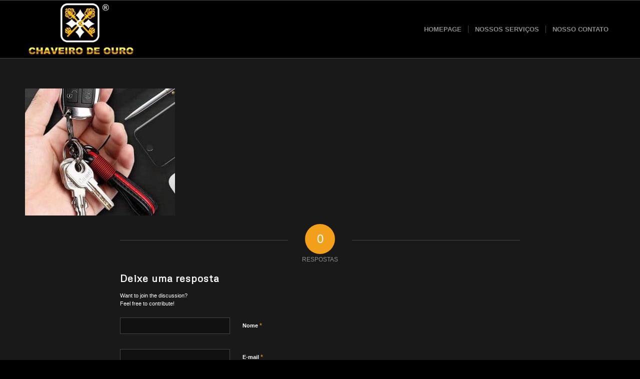

--- FILE ---
content_type: text/html; charset=UTF-8
request_url: https://www.chaveirosorocaba.com.br/chaveiro-sorocaba/img-chaveiro-sorocaba-home/
body_size: 11160
content:
<!DOCTYPE html>
<html lang="pt-BR" prefix="og: http://ogp.me/ns#" class="html_stretched responsive av-preloader-disabled  html_header_top html_logo_left html_main_nav_header html_menu_right html_custom html_header_sticky html_header_shrinking html_mobile_menu_phone html_header_searchicon_disabled html_content_align_center html_header_unstick_top_disabled html_header_stretch_disabled html_av-overlay-full html_av-submenu-noclone html_entry_id_1150 av-cookies-no-cookie-consent av-no-preview av-default-lightbox html_text_menu_active av-mobile-menu-switch-default">
<head>
<meta charset="UTF-8" />


<!-- mobile setting -->
<meta name="viewport" content="width=device-width, initial-scale=1">

<!-- Scripts/CSS and wp_head hook -->
<title>img-chaveiro-sorocaba-home |</title>
<meta name='robots' content='max-image-preview:large' />
	<style>img:is([sizes="auto" i], [sizes^="auto," i]) { contain-intrinsic-size: 3000px 1500px }</style>
	
<!-- This site is optimized with the Yoast SEO Premium plugin v9.5 - https://yoast.com/wordpress/plugins/seo/ -->
<link rel="canonical" href="https://www.chaveirosorocaba.com.br/chaveiro-sorocaba/img-chaveiro-sorocaba-home/" />
<meta property="og:locale" content="pt_BR" />
<meta property="og:type" content="article" />
<meta property="og:title" content="img-chaveiro-sorocaba-home |" />
<meta property="og:url" content="https://www.chaveirosorocaba.com.br/chaveiro-sorocaba/img-chaveiro-sorocaba-home/" />
<meta property="og:image" content="https://www.chaveirosorocaba.com.br/wp-content/uploads/2019/03/img-chaveiro-sorocaba-home.jpg" />
<meta property="og:image:secure_url" content="https://www.chaveirosorocaba.com.br/wp-content/uploads/2019/03/img-chaveiro-sorocaba-home.jpg" />
<meta property="og:image:width" content="710" />
<meta property="og:image:height" content="600" />
<meta property="og:image:alt" content="Chaveiro Rapido Aqui" />
<meta name="twitter:card" content="summary_large_image" />
<meta name="twitter:title" content="img-chaveiro-sorocaba-home |" />
<meta name="twitter:image" content="https://www.chaveirosorocaba.com.br/wp-content/uploads/2019/03/img-chaveiro-sorocaba-home.jpg" />
<script type='application/ld+json'>{"@context":"https://schema.org","@type":"Organization","url":"https://www.chaveirosorocaba.com.br/","sameAs":[],"@id":"https://www.chaveirosorocaba.com.br/#organization","name":"Chaveiro Sorocaba","logo":"https://chaveirosorocaba.com.br/wp-content/uploads/2019/03/logo-chaveiro-sorocaba.png"}</script>
<!-- / Yoast SEO Premium plugin. -->

<link rel="alternate" type="application/rss+xml" title="Feed para  &raquo;" href="https://www.chaveirosorocaba.com.br/feed/" />
<link rel="alternate" type="application/rss+xml" title="Feed de comentários para  &raquo;" href="https://www.chaveirosorocaba.com.br/comments/feed/" />
<link rel="alternate" type="application/rss+xml" title="Feed de comentários para  &raquo; img-chaveiro-sorocaba-home" href="https://www.chaveirosorocaba.com.br/chaveiro-sorocaba/img-chaveiro-sorocaba-home/feed/" />

<!-- google webfont font replacement -->

			<script type='text/javascript'>

				(function() {

					/*	check if webfonts are disabled by user setting via cookie - or user must opt in.	*/
					var html = document.getElementsByTagName('html')[0];
					var cookie_check = html.className.indexOf('av-cookies-needs-opt-in') >= 0 || html.className.indexOf('av-cookies-can-opt-out') >= 0;
					var allow_continue = true;
					var silent_accept_cookie = html.className.indexOf('av-cookies-user-silent-accept') >= 0;

					if( cookie_check && ! silent_accept_cookie )
					{
						if( ! document.cookie.match(/aviaCookieConsent/) || html.className.indexOf('av-cookies-session-refused') >= 0 )
						{
							allow_continue = false;
						}
						else
						{
							if( ! document.cookie.match(/aviaPrivacyRefuseCookiesHideBar/) )
							{
								allow_continue = false;
							}
							else if( ! document.cookie.match(/aviaPrivacyEssentialCookiesEnabled/) )
							{
								allow_continue = false;
							}
							else if( document.cookie.match(/aviaPrivacyGoogleWebfontsDisabled/) )
							{
								allow_continue = false;
							}
						}
					}

					if( allow_continue )
					{
						var f = document.createElement('link');

						f.type 	= 'text/css';
						f.rel 	= 'stylesheet';
						f.href 	= 'https://fonts.googleapis.com/css?family=Metrophobic&display=auto';
						f.id 	= 'avia-google-webfont';

						document.getElementsByTagName('head')[0].appendChild(f);
					}
				})();

			</script>
			<script type="text/javascript">
/* <![CDATA[ */
window._wpemojiSettings = {"baseUrl":"https:\/\/s.w.org\/images\/core\/emoji\/15.0.3\/72x72\/","ext":".png","svgUrl":"https:\/\/s.w.org\/images\/core\/emoji\/15.0.3\/svg\/","svgExt":".svg","source":{"concatemoji":"https:\/\/www.chaveirosorocaba.com.br\/wp-includes\/js\/wp-emoji-release.min.js?ver=6.7.4"}};
/*! This file is auto-generated */
!function(i,n){var o,s,e;function c(e){try{var t={supportTests:e,timestamp:(new Date).valueOf()};sessionStorage.setItem(o,JSON.stringify(t))}catch(e){}}function p(e,t,n){e.clearRect(0,0,e.canvas.width,e.canvas.height),e.fillText(t,0,0);var t=new Uint32Array(e.getImageData(0,0,e.canvas.width,e.canvas.height).data),r=(e.clearRect(0,0,e.canvas.width,e.canvas.height),e.fillText(n,0,0),new Uint32Array(e.getImageData(0,0,e.canvas.width,e.canvas.height).data));return t.every(function(e,t){return e===r[t]})}function u(e,t,n){switch(t){case"flag":return n(e,"\ud83c\udff3\ufe0f\u200d\u26a7\ufe0f","\ud83c\udff3\ufe0f\u200b\u26a7\ufe0f")?!1:!n(e,"\ud83c\uddfa\ud83c\uddf3","\ud83c\uddfa\u200b\ud83c\uddf3")&&!n(e,"\ud83c\udff4\udb40\udc67\udb40\udc62\udb40\udc65\udb40\udc6e\udb40\udc67\udb40\udc7f","\ud83c\udff4\u200b\udb40\udc67\u200b\udb40\udc62\u200b\udb40\udc65\u200b\udb40\udc6e\u200b\udb40\udc67\u200b\udb40\udc7f");case"emoji":return!n(e,"\ud83d\udc26\u200d\u2b1b","\ud83d\udc26\u200b\u2b1b")}return!1}function f(e,t,n){var r="undefined"!=typeof WorkerGlobalScope&&self instanceof WorkerGlobalScope?new OffscreenCanvas(300,150):i.createElement("canvas"),a=r.getContext("2d",{willReadFrequently:!0}),o=(a.textBaseline="top",a.font="600 32px Arial",{});return e.forEach(function(e){o[e]=t(a,e,n)}),o}function t(e){var t=i.createElement("script");t.src=e,t.defer=!0,i.head.appendChild(t)}"undefined"!=typeof Promise&&(o="wpEmojiSettingsSupports",s=["flag","emoji"],n.supports={everything:!0,everythingExceptFlag:!0},e=new Promise(function(e){i.addEventListener("DOMContentLoaded",e,{once:!0})}),new Promise(function(t){var n=function(){try{var e=JSON.parse(sessionStorage.getItem(o));if("object"==typeof e&&"number"==typeof e.timestamp&&(new Date).valueOf()<e.timestamp+604800&&"object"==typeof e.supportTests)return e.supportTests}catch(e){}return null}();if(!n){if("undefined"!=typeof Worker&&"undefined"!=typeof OffscreenCanvas&&"undefined"!=typeof URL&&URL.createObjectURL&&"undefined"!=typeof Blob)try{var e="postMessage("+f.toString()+"("+[JSON.stringify(s),u.toString(),p.toString()].join(",")+"));",r=new Blob([e],{type:"text/javascript"}),a=new Worker(URL.createObjectURL(r),{name:"wpTestEmojiSupports"});return void(a.onmessage=function(e){c(n=e.data),a.terminate(),t(n)})}catch(e){}c(n=f(s,u,p))}t(n)}).then(function(e){for(var t in e)n.supports[t]=e[t],n.supports.everything=n.supports.everything&&n.supports[t],"flag"!==t&&(n.supports.everythingExceptFlag=n.supports.everythingExceptFlag&&n.supports[t]);n.supports.everythingExceptFlag=n.supports.everythingExceptFlag&&!n.supports.flag,n.DOMReady=!1,n.readyCallback=function(){n.DOMReady=!0}}).then(function(){return e}).then(function(){var e;n.supports.everything||(n.readyCallback(),(e=n.source||{}).concatemoji?t(e.concatemoji):e.wpemoji&&e.twemoji&&(t(e.twemoji),t(e.wpemoji)))}))}((window,document),window._wpemojiSettings);
/* ]]> */
</script>
<link rel='stylesheet' id='avia-grid-css' href='https://www.chaveirosorocaba.com.br/wp-content/themes/oxmedia/css/grid.min.css?ver=5.7.1' type='text/css' media='all' />
<link rel='stylesheet' id='avia-base-css' href='https://www.chaveirosorocaba.com.br/wp-content/themes/oxmedia/css/base.min.css?ver=5.7.1' type='text/css' media='all' />
<link rel='stylesheet' id='avia-layout-css' href='https://www.chaveirosorocaba.com.br/wp-content/themes/oxmedia/css/layout.min.css?ver=5.7.1' type='text/css' media='all' />
<link rel='stylesheet' id='avia-module-blog-css' href='https://www.chaveirosorocaba.com.br/wp-content/themes/oxmedia/config-templatebuilder/avia-shortcodes/blog/blog.min.css?ver=5.7.1' type='text/css' media='all' />
<link rel='stylesheet' id='avia-module-postslider-css' href='https://www.chaveirosorocaba.com.br/wp-content/themes/oxmedia/config-templatebuilder/avia-shortcodes/postslider/postslider.min.css?ver=5.7.1' type='text/css' media='all' />
<link rel='stylesheet' id='avia-module-button-css' href='https://www.chaveirosorocaba.com.br/wp-content/themes/oxmedia/config-templatebuilder/avia-shortcodes/buttons/buttons.min.css?ver=5.7.1' type='text/css' media='all' />
<link rel='stylesheet' id='avia-module-buttonrow-css' href='https://www.chaveirosorocaba.com.br/wp-content/themes/oxmedia/config-templatebuilder/avia-shortcodes/buttonrow/buttonrow.min.css?ver=5.7.1' type='text/css' media='all' />
<link rel='stylesheet' id='avia-module-button-fullwidth-css' href='https://www.chaveirosorocaba.com.br/wp-content/themes/oxmedia/config-templatebuilder/avia-shortcodes/buttons_fullwidth/buttons_fullwidth.min.css?ver=5.7.1' type='text/css' media='all' />
<link rel='stylesheet' id='avia-module-comments-css' href='https://www.chaveirosorocaba.com.br/wp-content/themes/oxmedia/config-templatebuilder/avia-shortcodes/comments/comments.min.css?ver=5.7.1' type='text/css' media='all' />
<link rel='stylesheet' id='avia-module-contact-css' href='https://www.chaveirosorocaba.com.br/wp-content/themes/oxmedia/config-templatebuilder/avia-shortcodes/contact/contact.min.css?ver=5.7.1' type='text/css' media='all' />
<link rel='stylesheet' id='avia-module-slideshow-css' href='https://www.chaveirosorocaba.com.br/wp-content/themes/oxmedia/config-templatebuilder/avia-shortcodes/slideshow/slideshow.min.css?ver=5.7.1' type='text/css' media='all' />
<link rel='stylesheet' id='avia-module-gallery-css' href='https://www.chaveirosorocaba.com.br/wp-content/themes/oxmedia/config-templatebuilder/avia-shortcodes/gallery/gallery.min.css?ver=5.7.1' type='text/css' media='all' />
<link rel='stylesheet' id='avia-module-gridrow-css' href='https://www.chaveirosorocaba.com.br/wp-content/themes/oxmedia/config-templatebuilder/avia-shortcodes/grid_row/grid_row.min.css?ver=5.7.1' type='text/css' media='all' />
<link rel='stylesheet' id='avia-module-heading-css' href='https://www.chaveirosorocaba.com.br/wp-content/themes/oxmedia/config-templatebuilder/avia-shortcodes/heading/heading.min.css?ver=5.7.1' type='text/css' media='all' />
<link rel='stylesheet' id='avia-module-hr-css' href='https://www.chaveirosorocaba.com.br/wp-content/themes/oxmedia/config-templatebuilder/avia-shortcodes/hr/hr.min.css?ver=5.7.1' type='text/css' media='all' />
<link rel='stylesheet' id='avia-module-icon-css' href='https://www.chaveirosorocaba.com.br/wp-content/themes/oxmedia/config-templatebuilder/avia-shortcodes/icon/icon.min.css?ver=5.7.1' type='text/css' media='all' />
<link rel='stylesheet' id='avia-module-iconbox-css' href='https://www.chaveirosorocaba.com.br/wp-content/themes/oxmedia/config-templatebuilder/avia-shortcodes/iconbox/iconbox.min.css?ver=5.7.1' type='text/css' media='all' />
<link rel='stylesheet' id='avia-module-image-css' href='https://www.chaveirosorocaba.com.br/wp-content/themes/oxmedia/config-templatebuilder/avia-shortcodes/image/image.min.css?ver=5.7.1' type='text/css' media='all' />
<link rel='stylesheet' id='avia-module-masonry-css' href='https://www.chaveirosorocaba.com.br/wp-content/themes/oxmedia/config-templatebuilder/avia-shortcodes/masonry_entries/masonry_entries.min.css?ver=5.7.1' type='text/css' media='all' />
<link rel='stylesheet' id='avia-siteloader-css' href='https://www.chaveirosorocaba.com.br/wp-content/themes/oxmedia/css/avia-snippet-site-preloader.min.css?ver=5.7.1' type='text/css' media='all' />
<link rel='stylesheet' id='avia-module-menu-css' href='https://www.chaveirosorocaba.com.br/wp-content/themes/oxmedia/config-templatebuilder/avia-shortcodes/menu/menu.min.css?ver=5.7.1' type='text/css' media='all' />
<link rel='stylesheet' id='avia-module-numbers-css' href='https://www.chaveirosorocaba.com.br/wp-content/themes/oxmedia/config-templatebuilder/avia-shortcodes/numbers/numbers.min.css?ver=5.7.1' type='text/css' media='all' />
<link rel='stylesheet' id='avia-module-slideshow-fullsize-css' href='https://www.chaveirosorocaba.com.br/wp-content/themes/oxmedia/config-templatebuilder/avia-shortcodes/slideshow_fullsize/slideshow_fullsize.min.css?ver=5.7.1' type='text/css' media='all' />
<link rel='stylesheet' id='avia-module-social-css' href='https://www.chaveirosorocaba.com.br/wp-content/themes/oxmedia/config-templatebuilder/avia-shortcodes/social_share/social_share.min.css?ver=5.7.1' type='text/css' media='all' />
<link rel='stylesheet' id='avia-module-tabs-css' href='https://www.chaveirosorocaba.com.br/wp-content/themes/oxmedia/config-templatebuilder/avia-shortcodes/tabs/tabs.min.css?ver=5.7.1' type='text/css' media='all' />
<link rel='stylesheet' id='avia-module-testimonials-css' href='https://www.chaveirosorocaba.com.br/wp-content/themes/oxmedia/config-templatebuilder/avia-shortcodes/testimonials/testimonials.min.css?ver=5.7.1' type='text/css' media='all' />
<link rel='stylesheet' id='avia-module-timeline-css' href='https://www.chaveirosorocaba.com.br/wp-content/themes/oxmedia/config-templatebuilder/avia-shortcodes/timeline/timeline.min.css?ver=5.7.1' type='text/css' media='all' />
<link rel='stylesheet' id='avia-module-video-css' href='https://www.chaveirosorocaba.com.br/wp-content/themes/oxmedia/config-templatebuilder/avia-shortcodes/video/video.min.css?ver=5.7.1' type='text/css' media='all' />
<style id='wp-emoji-styles-inline-css' type='text/css'>

	img.wp-smiley, img.emoji {
		display: inline !important;
		border: none !important;
		box-shadow: none !important;
		height: 1em !important;
		width: 1em !important;
		margin: 0 0.07em !important;
		vertical-align: -0.1em !important;
		background: none !important;
		padding: 0 !important;
	}
</style>
<link rel='stylesheet' id='wp-block-library-css' href='https://www.chaveirosorocaba.com.br/wp-includes/css/dist/block-library/style.min.css?ver=6.7.4' type='text/css' media='all' />
<style id='global-styles-inline-css' type='text/css'>
:root{--wp--preset--aspect-ratio--square: 1;--wp--preset--aspect-ratio--4-3: 4/3;--wp--preset--aspect-ratio--3-4: 3/4;--wp--preset--aspect-ratio--3-2: 3/2;--wp--preset--aspect-ratio--2-3: 2/3;--wp--preset--aspect-ratio--16-9: 16/9;--wp--preset--aspect-ratio--9-16: 9/16;--wp--preset--color--black: #000000;--wp--preset--color--cyan-bluish-gray: #abb8c3;--wp--preset--color--white: #ffffff;--wp--preset--color--pale-pink: #f78da7;--wp--preset--color--vivid-red: #cf2e2e;--wp--preset--color--luminous-vivid-orange: #ff6900;--wp--preset--color--luminous-vivid-amber: #fcb900;--wp--preset--color--light-green-cyan: #7bdcb5;--wp--preset--color--vivid-green-cyan: #00d084;--wp--preset--color--pale-cyan-blue: #8ed1fc;--wp--preset--color--vivid-cyan-blue: #0693e3;--wp--preset--color--vivid-purple: #9b51e0;--wp--preset--color--metallic-red: #b02b2c;--wp--preset--color--maximum-yellow-red: #edae44;--wp--preset--color--yellow-sun: #eeee22;--wp--preset--color--palm-leaf: #83a846;--wp--preset--color--aero: #7bb0e7;--wp--preset--color--old-lavender: #745f7e;--wp--preset--color--steel-teal: #5f8789;--wp--preset--color--raspberry-pink: #d65799;--wp--preset--color--medium-turquoise: #4ecac2;--wp--preset--gradient--vivid-cyan-blue-to-vivid-purple: linear-gradient(135deg,rgba(6,147,227,1) 0%,rgb(155,81,224) 100%);--wp--preset--gradient--light-green-cyan-to-vivid-green-cyan: linear-gradient(135deg,rgb(122,220,180) 0%,rgb(0,208,130) 100%);--wp--preset--gradient--luminous-vivid-amber-to-luminous-vivid-orange: linear-gradient(135deg,rgba(252,185,0,1) 0%,rgba(255,105,0,1) 100%);--wp--preset--gradient--luminous-vivid-orange-to-vivid-red: linear-gradient(135deg,rgba(255,105,0,1) 0%,rgb(207,46,46) 100%);--wp--preset--gradient--very-light-gray-to-cyan-bluish-gray: linear-gradient(135deg,rgb(238,238,238) 0%,rgb(169,184,195) 100%);--wp--preset--gradient--cool-to-warm-spectrum: linear-gradient(135deg,rgb(74,234,220) 0%,rgb(151,120,209) 20%,rgb(207,42,186) 40%,rgb(238,44,130) 60%,rgb(251,105,98) 80%,rgb(254,248,76) 100%);--wp--preset--gradient--blush-light-purple: linear-gradient(135deg,rgb(255,206,236) 0%,rgb(152,150,240) 100%);--wp--preset--gradient--blush-bordeaux: linear-gradient(135deg,rgb(254,205,165) 0%,rgb(254,45,45) 50%,rgb(107,0,62) 100%);--wp--preset--gradient--luminous-dusk: linear-gradient(135deg,rgb(255,203,112) 0%,rgb(199,81,192) 50%,rgb(65,88,208) 100%);--wp--preset--gradient--pale-ocean: linear-gradient(135deg,rgb(255,245,203) 0%,rgb(182,227,212) 50%,rgb(51,167,181) 100%);--wp--preset--gradient--electric-grass: linear-gradient(135deg,rgb(202,248,128) 0%,rgb(113,206,126) 100%);--wp--preset--gradient--midnight: linear-gradient(135deg,rgb(2,3,129) 0%,rgb(40,116,252) 100%);--wp--preset--font-size--small: 1rem;--wp--preset--font-size--medium: 1.125rem;--wp--preset--font-size--large: 1.75rem;--wp--preset--font-size--x-large: clamp(1.75rem, 3vw, 2.25rem);--wp--preset--spacing--20: 0.44rem;--wp--preset--spacing--30: 0.67rem;--wp--preset--spacing--40: 1rem;--wp--preset--spacing--50: 1.5rem;--wp--preset--spacing--60: 2.25rem;--wp--preset--spacing--70: 3.38rem;--wp--preset--spacing--80: 5.06rem;--wp--preset--shadow--natural: 6px 6px 9px rgba(0, 0, 0, 0.2);--wp--preset--shadow--deep: 12px 12px 50px rgba(0, 0, 0, 0.4);--wp--preset--shadow--sharp: 6px 6px 0px rgba(0, 0, 0, 0.2);--wp--preset--shadow--outlined: 6px 6px 0px -3px rgba(255, 255, 255, 1), 6px 6px rgba(0, 0, 0, 1);--wp--preset--shadow--crisp: 6px 6px 0px rgba(0, 0, 0, 1);}:root { --wp--style--global--content-size: 800px;--wp--style--global--wide-size: 1130px; }:where(body) { margin: 0; }.wp-site-blocks > .alignleft { float: left; margin-right: 2em; }.wp-site-blocks > .alignright { float: right; margin-left: 2em; }.wp-site-blocks > .aligncenter { justify-content: center; margin-left: auto; margin-right: auto; }:where(.is-layout-flex){gap: 0.5em;}:where(.is-layout-grid){gap: 0.5em;}.is-layout-flow > .alignleft{float: left;margin-inline-start: 0;margin-inline-end: 2em;}.is-layout-flow > .alignright{float: right;margin-inline-start: 2em;margin-inline-end: 0;}.is-layout-flow > .aligncenter{margin-left: auto !important;margin-right: auto !important;}.is-layout-constrained > .alignleft{float: left;margin-inline-start: 0;margin-inline-end: 2em;}.is-layout-constrained > .alignright{float: right;margin-inline-start: 2em;margin-inline-end: 0;}.is-layout-constrained > .aligncenter{margin-left: auto !important;margin-right: auto !important;}.is-layout-constrained > :where(:not(.alignleft):not(.alignright):not(.alignfull)){max-width: var(--wp--style--global--content-size);margin-left: auto !important;margin-right: auto !important;}.is-layout-constrained > .alignwide{max-width: var(--wp--style--global--wide-size);}body .is-layout-flex{display: flex;}.is-layout-flex{flex-wrap: wrap;align-items: center;}.is-layout-flex > :is(*, div){margin: 0;}body .is-layout-grid{display: grid;}.is-layout-grid > :is(*, div){margin: 0;}body{padding-top: 0px;padding-right: 0px;padding-bottom: 0px;padding-left: 0px;}a:where(:not(.wp-element-button)){text-decoration: underline;}:root :where(.wp-element-button, .wp-block-button__link){background-color: #32373c;border-width: 0;color: #fff;font-family: inherit;font-size: inherit;line-height: inherit;padding: calc(0.667em + 2px) calc(1.333em + 2px);text-decoration: none;}.has-black-color{color: var(--wp--preset--color--black) !important;}.has-cyan-bluish-gray-color{color: var(--wp--preset--color--cyan-bluish-gray) !important;}.has-white-color{color: var(--wp--preset--color--white) !important;}.has-pale-pink-color{color: var(--wp--preset--color--pale-pink) !important;}.has-vivid-red-color{color: var(--wp--preset--color--vivid-red) !important;}.has-luminous-vivid-orange-color{color: var(--wp--preset--color--luminous-vivid-orange) !important;}.has-luminous-vivid-amber-color{color: var(--wp--preset--color--luminous-vivid-amber) !important;}.has-light-green-cyan-color{color: var(--wp--preset--color--light-green-cyan) !important;}.has-vivid-green-cyan-color{color: var(--wp--preset--color--vivid-green-cyan) !important;}.has-pale-cyan-blue-color{color: var(--wp--preset--color--pale-cyan-blue) !important;}.has-vivid-cyan-blue-color{color: var(--wp--preset--color--vivid-cyan-blue) !important;}.has-vivid-purple-color{color: var(--wp--preset--color--vivid-purple) !important;}.has-metallic-red-color{color: var(--wp--preset--color--metallic-red) !important;}.has-maximum-yellow-red-color{color: var(--wp--preset--color--maximum-yellow-red) !important;}.has-yellow-sun-color{color: var(--wp--preset--color--yellow-sun) !important;}.has-palm-leaf-color{color: var(--wp--preset--color--palm-leaf) !important;}.has-aero-color{color: var(--wp--preset--color--aero) !important;}.has-old-lavender-color{color: var(--wp--preset--color--old-lavender) !important;}.has-steel-teal-color{color: var(--wp--preset--color--steel-teal) !important;}.has-raspberry-pink-color{color: var(--wp--preset--color--raspberry-pink) !important;}.has-medium-turquoise-color{color: var(--wp--preset--color--medium-turquoise) !important;}.has-black-background-color{background-color: var(--wp--preset--color--black) !important;}.has-cyan-bluish-gray-background-color{background-color: var(--wp--preset--color--cyan-bluish-gray) !important;}.has-white-background-color{background-color: var(--wp--preset--color--white) !important;}.has-pale-pink-background-color{background-color: var(--wp--preset--color--pale-pink) !important;}.has-vivid-red-background-color{background-color: var(--wp--preset--color--vivid-red) !important;}.has-luminous-vivid-orange-background-color{background-color: var(--wp--preset--color--luminous-vivid-orange) !important;}.has-luminous-vivid-amber-background-color{background-color: var(--wp--preset--color--luminous-vivid-amber) !important;}.has-light-green-cyan-background-color{background-color: var(--wp--preset--color--light-green-cyan) !important;}.has-vivid-green-cyan-background-color{background-color: var(--wp--preset--color--vivid-green-cyan) !important;}.has-pale-cyan-blue-background-color{background-color: var(--wp--preset--color--pale-cyan-blue) !important;}.has-vivid-cyan-blue-background-color{background-color: var(--wp--preset--color--vivid-cyan-blue) !important;}.has-vivid-purple-background-color{background-color: var(--wp--preset--color--vivid-purple) !important;}.has-metallic-red-background-color{background-color: var(--wp--preset--color--metallic-red) !important;}.has-maximum-yellow-red-background-color{background-color: var(--wp--preset--color--maximum-yellow-red) !important;}.has-yellow-sun-background-color{background-color: var(--wp--preset--color--yellow-sun) !important;}.has-palm-leaf-background-color{background-color: var(--wp--preset--color--palm-leaf) !important;}.has-aero-background-color{background-color: var(--wp--preset--color--aero) !important;}.has-old-lavender-background-color{background-color: var(--wp--preset--color--old-lavender) !important;}.has-steel-teal-background-color{background-color: var(--wp--preset--color--steel-teal) !important;}.has-raspberry-pink-background-color{background-color: var(--wp--preset--color--raspberry-pink) !important;}.has-medium-turquoise-background-color{background-color: var(--wp--preset--color--medium-turquoise) !important;}.has-black-border-color{border-color: var(--wp--preset--color--black) !important;}.has-cyan-bluish-gray-border-color{border-color: var(--wp--preset--color--cyan-bluish-gray) !important;}.has-white-border-color{border-color: var(--wp--preset--color--white) !important;}.has-pale-pink-border-color{border-color: var(--wp--preset--color--pale-pink) !important;}.has-vivid-red-border-color{border-color: var(--wp--preset--color--vivid-red) !important;}.has-luminous-vivid-orange-border-color{border-color: var(--wp--preset--color--luminous-vivid-orange) !important;}.has-luminous-vivid-amber-border-color{border-color: var(--wp--preset--color--luminous-vivid-amber) !important;}.has-light-green-cyan-border-color{border-color: var(--wp--preset--color--light-green-cyan) !important;}.has-vivid-green-cyan-border-color{border-color: var(--wp--preset--color--vivid-green-cyan) !important;}.has-pale-cyan-blue-border-color{border-color: var(--wp--preset--color--pale-cyan-blue) !important;}.has-vivid-cyan-blue-border-color{border-color: var(--wp--preset--color--vivid-cyan-blue) !important;}.has-vivid-purple-border-color{border-color: var(--wp--preset--color--vivid-purple) !important;}.has-metallic-red-border-color{border-color: var(--wp--preset--color--metallic-red) !important;}.has-maximum-yellow-red-border-color{border-color: var(--wp--preset--color--maximum-yellow-red) !important;}.has-yellow-sun-border-color{border-color: var(--wp--preset--color--yellow-sun) !important;}.has-palm-leaf-border-color{border-color: var(--wp--preset--color--palm-leaf) !important;}.has-aero-border-color{border-color: var(--wp--preset--color--aero) !important;}.has-old-lavender-border-color{border-color: var(--wp--preset--color--old-lavender) !important;}.has-steel-teal-border-color{border-color: var(--wp--preset--color--steel-teal) !important;}.has-raspberry-pink-border-color{border-color: var(--wp--preset--color--raspberry-pink) !important;}.has-medium-turquoise-border-color{border-color: var(--wp--preset--color--medium-turquoise) !important;}.has-vivid-cyan-blue-to-vivid-purple-gradient-background{background: var(--wp--preset--gradient--vivid-cyan-blue-to-vivid-purple) !important;}.has-light-green-cyan-to-vivid-green-cyan-gradient-background{background: var(--wp--preset--gradient--light-green-cyan-to-vivid-green-cyan) !important;}.has-luminous-vivid-amber-to-luminous-vivid-orange-gradient-background{background: var(--wp--preset--gradient--luminous-vivid-amber-to-luminous-vivid-orange) !important;}.has-luminous-vivid-orange-to-vivid-red-gradient-background{background: var(--wp--preset--gradient--luminous-vivid-orange-to-vivid-red) !important;}.has-very-light-gray-to-cyan-bluish-gray-gradient-background{background: var(--wp--preset--gradient--very-light-gray-to-cyan-bluish-gray) !important;}.has-cool-to-warm-spectrum-gradient-background{background: var(--wp--preset--gradient--cool-to-warm-spectrum) !important;}.has-blush-light-purple-gradient-background{background: var(--wp--preset--gradient--blush-light-purple) !important;}.has-blush-bordeaux-gradient-background{background: var(--wp--preset--gradient--blush-bordeaux) !important;}.has-luminous-dusk-gradient-background{background: var(--wp--preset--gradient--luminous-dusk) !important;}.has-pale-ocean-gradient-background{background: var(--wp--preset--gradient--pale-ocean) !important;}.has-electric-grass-gradient-background{background: var(--wp--preset--gradient--electric-grass) !important;}.has-midnight-gradient-background{background: var(--wp--preset--gradient--midnight) !important;}.has-small-font-size{font-size: var(--wp--preset--font-size--small) !important;}.has-medium-font-size{font-size: var(--wp--preset--font-size--medium) !important;}.has-large-font-size{font-size: var(--wp--preset--font-size--large) !important;}.has-x-large-font-size{font-size: var(--wp--preset--font-size--x-large) !important;}
:where(.wp-block-post-template.is-layout-flex){gap: 1.25em;}:where(.wp-block-post-template.is-layout-grid){gap: 1.25em;}
:where(.wp-block-columns.is-layout-flex){gap: 2em;}:where(.wp-block-columns.is-layout-grid){gap: 2em;}
:root :where(.wp-block-pullquote){font-size: 1.5em;line-height: 1.6;}
</style>
<link rel='stylesheet' id='contact-form-7-css' href='https://www.chaveirosorocaba.com.br/wp-content/plugins/contact-form-7/includes/css/styles.css?ver=6.0.4' type='text/css' media='all' />
<link rel='stylesheet' id='avia-scs-css' href='https://www.chaveirosorocaba.com.br/wp-content/themes/oxmedia/css/shortcodes.min.css?ver=5.7.1' type='text/css' media='all' />
<link rel='stylesheet' id='avia-fold-unfold-css' href='https://www.chaveirosorocaba.com.br/wp-content/themes/oxmedia/css/avia-snippet-fold-unfold.min.css?ver=5.7.1' type='text/css' media='all' />
<link rel='stylesheet' id='avia-popup-css-css' href='https://www.chaveirosorocaba.com.br/wp-content/themes/oxmedia/js/aviapopup/magnific-popup.min.css?ver=5.7.1' type='text/css' media='screen' />
<link rel='stylesheet' id='avia-lightbox-css' href='https://www.chaveirosorocaba.com.br/wp-content/themes/oxmedia/css/avia-snippet-lightbox.min.css?ver=5.7.1' type='text/css' media='screen' />
<link rel='stylesheet' id='avia-dynamic-css' href='https://www.chaveirosorocaba.com.br/wp-content/uploads/dynamic_avia/oxmedia.me.css?ver=67b6773c940b5' type='text/css' media='all' />
<link rel='stylesheet' id='avia-custom-css' href='https://www.chaveirosorocaba.com.br/wp-content/themes/oxmedia/css/custom.css?ver=5.7.1' type='text/css' media='all' />
<link rel='stylesheet' id='wptwa-public-css' href='https://www.chaveirosorocaba.com.br/wp-content/plugins/wpt-whatsapp/assets/css/public.css?ver=6.7.4' type='text/css' media='all' />
<link rel='stylesheet' id='wptwa-generated-css' href='https://www.chaveirosorocaba.com.br/wp-content/plugins/wpt-whatsapp/assets/css/auto-generated-wptwa.css?ver=6.7.4' type='text/css' media='all' />
<script type="text/javascript" src="https://www.chaveirosorocaba.com.br/wp-includes/js/jquery/jquery.min.js?ver=3.7.1" id="jquery-core-js"></script>
<script type="text/javascript" src="https://www.chaveirosorocaba.com.br/wp-includes/js/jquery/jquery-migrate.min.js?ver=3.4.1" id="jquery-migrate-js"></script>
<script type="text/javascript" src="https://www.chaveirosorocaba.com.br/wp-content/themes/oxmedia/js/avia-js.min.js?ver=5.7.1" id="avia-js-js"></script>
<script type="text/javascript" src="https://www.chaveirosorocaba.com.br/wp-content/themes/oxmedia/js/avia-compat.min.js?ver=5.7.1" id="avia-compat-js"></script>
<link rel="https://api.w.org/" href="https://www.chaveirosorocaba.com.br/wp-json/" /><link rel="alternate" title="JSON" type="application/json" href="https://www.chaveirosorocaba.com.br/wp-json/wp/v2/media/1150" /><link rel="EditURI" type="application/rsd+xml" title="RSD" href="https://www.chaveirosorocaba.com.br/xmlrpc.php?rsd" />
<meta name="generator" content="WordPress 6.7.4" />
<link rel='shortlink' href='https://www.chaveirosorocaba.com.br/?p=1150' />
<link rel="alternate" title="oEmbed (JSON)" type="application/json+oembed" href="https://www.chaveirosorocaba.com.br/wp-json/oembed/1.0/embed?url=https%3A%2F%2Fwww.chaveirosorocaba.com.br%2Fchaveiro-sorocaba%2Fimg-chaveiro-sorocaba-home%2F" />
<link rel="alternate" title="oEmbed (XML)" type="text/xml+oembed" href="https://www.chaveirosorocaba.com.br/wp-json/oembed/1.0/embed?url=https%3A%2F%2Fwww.chaveirosorocaba.com.br%2Fchaveiro-sorocaba%2Fimg-chaveiro-sorocaba-home%2F&#038;format=xml" />
<link rel="profile" href="https://gmpg.org/xfn/11" />
<link rel="alternate" type="application/rss+xml" title=" RSS2 Feed" href="https://www.chaveirosorocaba.com.br/feed/" />
<link rel="pingback" href="https://www.chaveirosorocaba.com.br/xmlrpc.php" />

<style type='text/css' media='screen'>
 #top #header_main > .container, #top #header_main > .container .main_menu  .av-main-nav > li > a, #top #header_main #menu-item-shop .cart_dropdown_link{ height:115px; line-height: 115px; }
 .html_top_nav_header .av-logo-container{ height:115px;  }
 .html_header_top.html_header_sticky #top #wrap_all #main{ padding-top:115px; } 
</style>
<!--[if lt IE 9]><script src="https://www.chaveirosorocaba.com.br/wp-content/themes/oxmedia/js/html5shiv.js"></script><![endif]-->
<link rel="icon" href="https://www.chaveirosorocaba.com.br/wp-content/uploads/2019/03/favicon-75x80.png" type="image/png">
<style type="text/css">
		@font-face {font-family: 'entypo-fontello'; font-weight: normal; font-style: normal; font-display: auto;
		src: url('https://www.chaveirosorocaba.com.br/wp-content/themes/oxmedia/config-templatebuilder/avia-template-builder/assets/fonts/entypo-fontello.woff2') format('woff2'),
		url('https://www.chaveirosorocaba.com.br/wp-content/themes/oxmedia/config-templatebuilder/avia-template-builder/assets/fonts/entypo-fontello.woff') format('woff'),
		url('https://www.chaveirosorocaba.com.br/wp-content/themes/oxmedia/config-templatebuilder/avia-template-builder/assets/fonts/entypo-fontello.ttf') format('truetype'),
		url('https://www.chaveirosorocaba.com.br/wp-content/themes/oxmedia/config-templatebuilder/avia-template-builder/assets/fonts/entypo-fontello.svg#entypo-fontello') format('svg'),
		url('https://www.chaveirosorocaba.com.br/wp-content/themes/oxmedia/config-templatebuilder/avia-template-builder/assets/fonts/entypo-fontello.eot'),
		url('https://www.chaveirosorocaba.com.br/wp-content/themes/oxmedia/config-templatebuilder/avia-template-builder/assets/fonts/entypo-fontello.eot?#iefix') format('embedded-opentype');
		} #top .avia-font-entypo-fontello, body .avia-font-entypo-fontello, html body [data-av_iconfont='entypo-fontello']:before{ font-family: 'entypo-fontello'; }
		
		@font-face {font-family: 'flaticon-sports'; font-weight: normal; font-style: normal; font-display: auto;
		src: url('https://www.chaveirosorocaba.com.br/wp-content/uploads/avia_fonts/flaticon-sports/flaticon-sports.woff2') format('woff2'),
		url('https://www.chaveirosorocaba.com.br/wp-content/uploads/avia_fonts/flaticon-sports/flaticon-sports.woff') format('woff'),
		url('https://www.chaveirosorocaba.com.br/wp-content/uploads/avia_fonts/flaticon-sports/flaticon-sports.ttf') format('truetype'),
		url('https://www.chaveirosorocaba.com.br/wp-content/uploads/avia_fonts/flaticon-sports/flaticon-sports.svg#flaticon-sports') format('svg'),
		url('https://www.chaveirosorocaba.com.br/wp-content/uploads/avia_fonts/flaticon-sports/flaticon-sports.eot'),
		url('https://www.chaveirosorocaba.com.br/wp-content/uploads/avia_fonts/flaticon-sports/flaticon-sports.eot?#iefix') format('embedded-opentype');
		} #top .avia-font-flaticon-sports, body .avia-font-flaticon-sports, html body [data-av_iconfont='flaticon-sports']:before{ font-family: 'flaticon-sports'; }
		</style>

<!--
Debugging Info for Theme support: 

Theme: oXmedia.me
Version: 5.7.1
Installed: oxmedia
AviaFramework Version: 5.6
AviaBuilder Version: 5.3
aviaElementManager Version: 1.0.1
ML:1532-PU:80-PLA:8
WP:6.7.4
Compress: CSS:load minified only - JS:load minified only
Updates: disabled
PLAu:8
-->
</head>

<body id="top" class="attachment attachment-template-default attachmentid-1150 attachment-jpeg stretched rtl_columns av-curtain-numeric metrophobic arial-websave arial  avia-responsive-images-support" itemscope="itemscope" itemtype="https://schema.org/WebPage" >

	
	<div id='wrap_all'>

	
<header id='header' class='all_colors header_color dark_bg_color  av_header_top av_logo_left av_main_nav_header av_menu_right av_custom av_header_sticky av_header_shrinking av_header_stretch_disabled av_mobile_menu_phone av_header_searchicon_disabled av_header_unstick_top_disabled av_seperator_small_border av_bottom_nav_disabled ' data-av_shrink_factor='50' role="banner" itemscope="itemscope" itemtype="https://schema.org/WPHeader" >

		<div  id='header_main' class='container_wrap container_wrap_logo'>

        <div class='container av-logo-container'><div class='inner-container'><span class='logo avia-standard-logo'><a href='https://www.chaveirosorocaba.com.br/' class='' aria-label="Logo" ><img src="https://www.chaveirosorocaba.com.br/wp-content/uploads/2023/08/logo-chaveiro-de-ouro-tauste-300x154.jpg" height="100" width="300" alt='' title='' /></a></span><nav class='main_menu' data-selectname='Selecione uma página'  role="navigation" itemscope="itemscope" itemtype="https://schema.org/SiteNavigationElement" ><div class="avia-menu av-main-nav-wrap"><ul role="menu" class="menu av-main-nav" id="avia-menu"><li role="menuitem" id="menu-item-1041" class="menu-item menu-item-type-post_type menu-item-object-page menu-item-home menu-item-top-level menu-item-top-level-1"><a href="https://www.chaveirosorocaba.com.br/" itemprop="url" tabindex="0"><span class="avia-bullet"></span><span class="avia-menu-text">HOMEPAGE</span><span class="avia-menu-fx"><span class="avia-arrow-wrap"><span class="avia-arrow"></span></span></span></a></li>
<li role="menuitem" id="menu-item-1049" class="menu-item menu-item-type-post_type menu-item-object-page menu-item-top-level menu-item-top-level-2"><a href="https://www.chaveirosorocaba.com.br/servicos-de-chaveiros/" itemprop="url" tabindex="0"><span class="avia-bullet"></span><span class="avia-menu-text">NOSSOS SERVIÇOS</span><span class="avia-menu-fx"><span class="avia-arrow-wrap"><span class="avia-arrow"></span></span></span></a></li>
<li role="menuitem" id="menu-item-1046" class="menu-item menu-item-type-post_type menu-item-object-page menu-item-top-level menu-item-top-level-3"><a href="https://www.chaveirosorocaba.com.br/chaveiro-urgente/" itemprop="url" tabindex="0"><span class="avia-bullet"></span><span class="avia-menu-text">NOSSO CONTATO</span><span class="avia-menu-fx"><span class="avia-arrow-wrap"><span class="avia-arrow"></span></span></span></a></li>
<li class="av-burger-menu-main menu-item-avia-special " role="menuitem">
	        			<a href="#" aria-label="Menu" aria-hidden="false">
							<span class="av-hamburger av-hamburger--spin av-js-hamburger">
								<span class="av-hamburger-box">
						          <span class="av-hamburger-inner"></span>
						          <strong>Menu</strong>
								</span>
							</span>
							<span class="avia_hidden_link_text">Menu</span>
						</a>
	        		   </li></ul></div></nav></div> </div> 
		<!-- end container_wrap-->
		</div>
<div class="header_bg"></div>
<!-- end header -->
</header>

	<div id='main' class='all_colors' data-scroll-offset='115'>

	
		<div class='container_wrap container_wrap_first main_color fullsize'>

			<div class='container'>

				<main class='template-page content  av-content-full alpha units av-main-page'  role="main" itemprop="mainContentOfPage" >

					
		<article class='post-entry post-entry-type-page post-entry-1150'  itemscope="itemscope" itemtype="https://schema.org/CreativeWork" >

			<div class="entry-content-wrapper clearfix">
                <header class="entry-content-header"></header><div class="entry-content"  itemprop="text" ><p class="attachment"><a href='https://www.chaveirosorocaba.com.br/wp-content/uploads/2019/03/img-chaveiro-sorocaba-home.jpg'><img fetchpriority="high" decoding="async" width="300" height="254" src="https://www.chaveirosorocaba.com.br/wp-content/uploads/2019/03/img-chaveiro-sorocaba-home-300x254.jpg" class="attachment-medium size-medium" alt="Chaveiro Rapido Aqui" srcset="https://www.chaveirosorocaba.com.br/wp-content/uploads/2019/03/img-chaveiro-sorocaba-home-300x254.jpg 300w, https://www.chaveirosorocaba.com.br/wp-content/uploads/2019/03/img-chaveiro-sorocaba-home-705x596.jpg 705w, https://www.chaveirosorocaba.com.br/wp-content/uploads/2019/03/img-chaveiro-sorocaba-home-450x380.jpg 450w, https://www.chaveirosorocaba.com.br/wp-content/uploads/2019/03/img-chaveiro-sorocaba-home.jpg 710w" sizes="(max-width: 300px) 100vw, 300px" /></a></p>
</div><footer class="entry-footer"></footer>			</div>

		</article><!--end post-entry-->





<div class='comment-entry post-entry'>

			<div class='comment_meta_container'>

				<div class='side-container-comment'>

	        		<div class='side-container-comment-inner'>
	        			
	        			<span class='comment-count'>0</span>
   						<span class='comment-text'>respostas</span>
   						<span class='center-border center-border-left'></span>
   						<span class='center-border center-border-right'></span>

					</div>
				</div>
			</div>
<div class="comment_container"><h3 class='miniheading '>Deixe uma resposta</h3><span class="minitext">Want to join the discussion?<br />Feel free to contribute!</span>	<div id="respond" class="comment-respond">
		<h3 id="reply-title" class="comment-reply-title">Deixe um comentário <small><a rel="nofollow" id="cancel-comment-reply-link" href="/chaveiro-sorocaba/img-chaveiro-sorocaba-home/#respond" style="display:none;">Cancelar resposta</a></small></h3><form action="https://www.chaveirosorocaba.com.br/wp-comments-post.php" method="post" id="commentform" class="comment-form"><p class="comment-notes"><span id="email-notes">O seu endereço de e-mail não será publicado.</span> <span class="required-field-message">Campos obrigatórios são marcados com <span class="required">*</span></span></p><p class="comment-form-author"><label for="author">Nome <span class="required">*</span></label> <input id="author" name="author" type="text" value="" size="30" maxlength="245" autocomplete="name" required="required" /></p>
<p class="comment-form-email"><label for="email">E-mail <span class="required">*</span></label> <input id="email" name="email" type="text" value="" size="30" maxlength="100" aria-describedby="email-notes" autocomplete="email" required="required" /></p>
<p class="comment-form-url"><label for="url">Site</label> <input id="url" name="url" type="text" value="" size="30" maxlength="200" autocomplete="url" /></p>
<p class="comment-form-cookies-consent"><input id="wp-comment-cookies-consent" name="wp-comment-cookies-consent" type="checkbox" value="yes" /> <label for="wp-comment-cookies-consent">Salvar meus dados neste navegador para a próxima vez que eu comentar.</label></p>
<p class="comment-form-comment"><label for="comment">Comentário <span class="required">*</span></label> <textarea id="comment" name="comment" cols="45" rows="8" maxlength="65525" required="required"></textarea></p><p class="form-submit"><input name="submit" type="submit" id="submit" class="submit" value="Publicar comentário" /> <input type='hidden' name='comment_post_ID' value='1150' id='comment_post_ID' />
<input type='hidden' name='comment_parent' id='comment_parent' value='0' />
</p></form>	</div><!-- #respond -->
	</div>
</div>

				<!--end content-->
				</main>

				
			</div><!--end container-->

		</div><!-- close default .container_wrap element -->



	
				<footer class='container_wrap socket_color' id='socket'  role="contentinfo" itemscope="itemscope" itemtype="https://schema.org/WPFooter" >
                    <div class='container'>

                        <span class='copyright'>©2025 - Chaveiro de Ouro =Designer <a href='http://www.oxmedia.me'>oXmedia</a></span>

                        
                    </div>

	            <!-- ####### END SOCKET CONTAINER ####### -->
				</footer>


					<!-- end main -->
		</div>

		<!-- end wrap_all --></div>

<a href='#top' title='Scroll to top' id='scroll-top-link' aria-hidden='true' data-av_icon='' data-av_iconfont='entypo-fontello'><span class="avia_hidden_link_text">Scroll to top</span></a>

<div id="fb-root"></div>


			<span class="wptwa-flag"></span>
			<svg xmlns="http://www.w3.org/2000/svg" style="display: none;">
				<symbol id="wptwa-logo">
					<path id="WhatsApp" d="M90,43.841c0,24.213-19.779,43.841-44.182,43.841c-7.747,0-15.025-1.98-21.357-5.455L0,90l7.975-23.522   c-4.023-6.606-6.34-14.354-6.34-22.637C1.635,19.628,21.416,0,45.818,0C70.223,0,90,19.628,90,43.841z M45.818,6.982   c-20.484,0-37.146,16.535-37.146,36.859c0,8.065,2.629,15.534,7.076,21.61L11.107,79.14l14.275-4.537   c5.865,3.851,12.891,6.097,20.437,6.097c20.481,0,37.146-16.533,37.146-36.857S66.301,6.982,45.818,6.982z M68.129,53.938   c-0.273-0.447-0.994-0.717-2.076-1.254c-1.084-0.537-6.41-3.138-7.4-3.495c-0.993-0.358-1.717-0.538-2.438,0.537   c-0.721,1.076-2.797,3.495-3.43,4.212c-0.632,0.719-1.263,0.809-2.347,0.271c-1.082-0.537-4.571-1.673-8.708-5.333   c-3.219-2.848-5.393-6.364-6.025-7.441c-0.631-1.075-0.066-1.656,0.475-2.191c0.488-0.482,1.084-1.255,1.625-1.882   c0.543-0.628,0.723-1.075,1.082-1.793c0.363-0.717,0.182-1.344-0.09-1.883c-0.27-0.537-2.438-5.825-3.34-7.977   c-0.902-2.15-1.803-1.792-2.436-1.792c-0.631,0-1.354-0.09-2.076-0.09c-0.722,0-1.896,0.269-2.889,1.344   c-0.992,1.076-3.789,3.676-3.789,8.963c0,5.288,3.879,10.397,4.422,11.113c0.541,0.716,7.49,11.92,18.5,16.223   C58.2,65.771,58.2,64.336,60.186,64.156c1.984-0.179,6.406-2.599,7.312-5.107C68.398,56.537,68.398,54.386,68.129,53.938z"/>
				</symbol>
			</svg>
			
 <script type='text/javascript'>
 /* <![CDATA[ */  
var avia_framework_globals = avia_framework_globals || {};
    avia_framework_globals.frameworkUrl = 'https://www.chaveirosorocaba.com.br/wp-content/themes/oxmedia/framework/';
    avia_framework_globals.installedAt = 'https://www.chaveirosorocaba.com.br/wp-content/themes/oxmedia/';
    avia_framework_globals.ajaxurl = 'https://www.chaveirosorocaba.com.br/wp-admin/admin-ajax.php';
/* ]]> */ 
</script>
 
 <script type="text/javascript" src="https://www.chaveirosorocaba.com.br/wp-content/themes/oxmedia/js/waypoints/waypoints.min.js?ver=5.7.1" id="avia-waypoints-js"></script>
<script type="text/javascript" src="https://www.chaveirosorocaba.com.br/wp-content/themes/oxmedia/js/avia.min.js?ver=5.7.1" id="avia-default-js"></script>
<script type="text/javascript" src="https://www.chaveirosorocaba.com.br/wp-content/themes/oxmedia/js/shortcodes.min.js?ver=5.7.1" id="avia-shortcodes-js"></script>
<script type="text/javascript" src="https://www.chaveirosorocaba.com.br/wp-content/themes/oxmedia/config-templatebuilder/avia-shortcodes/contact/contact.min.js?ver=5.7.1" id="avia-module-contact-js"></script>
<script type="text/javascript" src="https://www.chaveirosorocaba.com.br/wp-content/themes/oxmedia/config-templatebuilder/avia-shortcodes/gallery/gallery.min.js?ver=5.7.1" id="avia-module-gallery-js"></script>
<script type="text/javascript" src="https://www.chaveirosorocaba.com.br/wp-content/themes/oxmedia/config-templatebuilder/avia-shortcodes/portfolio/isotope.min.js?ver=5.7.1" id="avia-module-isotope-js"></script>
<script type="text/javascript" src="https://www.chaveirosorocaba.com.br/wp-content/themes/oxmedia/config-templatebuilder/avia-shortcodes/masonry_entries/masonry_entries.min.js?ver=5.7.1" id="avia-module-masonry-js"></script>
<script type="text/javascript" src="https://www.chaveirosorocaba.com.br/wp-content/themes/oxmedia/config-templatebuilder/avia-shortcodes/menu/menu.min.js?ver=5.7.1" id="avia-module-menu-js"></script>
<script type="text/javascript" src="https://www.chaveirosorocaba.com.br/wp-content/themes/oxmedia/config-templatebuilder/avia-shortcodes/numbers/numbers.min.js?ver=5.7.1" id="avia-module-numbers-js"></script>
<script type="text/javascript" src="https://www.chaveirosorocaba.com.br/wp-content/themes/oxmedia/config-templatebuilder/avia-shortcodes/slideshow/slideshow.min.js?ver=5.7.1" id="avia-module-slideshow-js"></script>
<script type="text/javascript" src="https://www.chaveirosorocaba.com.br/wp-content/themes/oxmedia/config-templatebuilder/avia-shortcodes/slideshow/slideshow-video.min.js?ver=5.7.1" id="avia-module-slideshow-video-js"></script>
<script type="text/javascript" src="https://www.chaveirosorocaba.com.br/wp-content/themes/oxmedia/config-templatebuilder/avia-shortcodes/tabs/tabs.min.js?ver=5.7.1" id="avia-module-tabs-js"></script>
<script type="text/javascript" src="https://www.chaveirosorocaba.com.br/wp-content/themes/oxmedia/config-templatebuilder/avia-shortcodes/testimonials/testimonials.min.js?ver=5.7.1" id="avia-module-testimonials-js"></script>
<script type="text/javascript" src="https://www.chaveirosorocaba.com.br/wp-content/themes/oxmedia/config-templatebuilder/avia-shortcodes/timeline/timeline.min.js?ver=5.7.1" id="avia-module-timeline-js"></script>
<script type="text/javascript" src="https://www.chaveirosorocaba.com.br/wp-content/themes/oxmedia/config-templatebuilder/avia-shortcodes/video/video.min.js?ver=5.7.1" id="avia-module-video-js"></script>
<script type="text/javascript" src="https://www.chaveirosorocaba.com.br/wp-includes/js/dist/hooks.min.js?ver=4d63a3d491d11ffd8ac6" id="wp-hooks-js"></script>
<script type="text/javascript" src="https://www.chaveirosorocaba.com.br/wp-includes/js/dist/i18n.min.js?ver=5e580eb46a90c2b997e6" id="wp-i18n-js"></script>
<script type="text/javascript" id="wp-i18n-js-after">
/* <![CDATA[ */
wp.i18n.setLocaleData( { 'text direction\u0004ltr': [ 'ltr' ] } );
/* ]]> */
</script>
<script type="text/javascript" src="https://www.chaveirosorocaba.com.br/wp-content/plugins/contact-form-7/includes/swv/js/index.js?ver=6.0.4" id="swv-js"></script>
<script type="text/javascript" id="contact-form-7-js-translations">
/* <![CDATA[ */
( function( domain, translations ) {
	var localeData = translations.locale_data[ domain ] || translations.locale_data.messages;
	localeData[""].domain = domain;
	wp.i18n.setLocaleData( localeData, domain );
} )( "contact-form-7", {"translation-revision-date":"2023-10-27 10:58:15+0000","generator":"GlotPress\/4.0.1","domain":"messages","locale_data":{"messages":{"":{"domain":"messages","plural-forms":"nplurals=2; plural=n > 1;","lang":"pt_BR"},"Error:":["Erro:"]}},"comment":{"reference":"includes\/js\/index.js"}} );
/* ]]> */
</script>
<script type="text/javascript" id="contact-form-7-js-before">
/* <![CDATA[ */
var wpcf7 = {
    "api": {
        "root": "https:\/\/www.chaveirosorocaba.com.br\/wp-json\/",
        "namespace": "contact-form-7\/v1"
    }
};
/* ]]> */
</script>
<script type="text/javascript" src="https://www.chaveirosorocaba.com.br/wp-content/plugins/contact-form-7/includes/js/index.js?ver=6.0.4" id="contact-form-7-js"></script>
<script type="text/javascript" src="https://www.chaveirosorocaba.com.br/wp-content/themes/oxmedia/js/avia-snippet-hamburger-menu.min.js?ver=5.7.1" id="avia-hamburger-menu-js"></script>
<script type="text/javascript" src="https://www.chaveirosorocaba.com.br/wp-content/themes/oxmedia/js/avia-snippet-parallax.min.js?ver=5.7.1" id="avia-parallax-support-js"></script>
<script type="text/javascript" src="https://www.chaveirosorocaba.com.br/wp-content/themes/oxmedia/js/avia-snippet-fold-unfold.min.js?ver=5.7.1" id="avia-fold-unfold-js"></script>
<script type="text/javascript" src="https://www.chaveirosorocaba.com.br/wp-content/themes/oxmedia/js/aviapopup/jquery.magnific-popup.min.js?ver=5.7.1" id="avia-popup-js-js"></script>
<script type="text/javascript" src="https://www.chaveirosorocaba.com.br/wp-content/themes/oxmedia/js/avia-snippet-lightbox.min.js?ver=5.7.1" id="avia-lightbox-activation-js"></script>
<script type="text/javascript" src="https://www.chaveirosorocaba.com.br/wp-content/themes/oxmedia/js/avia-snippet-sticky-header.min.js?ver=5.7.1" id="avia-sticky-header-js"></script>
<script type="text/javascript" src="https://www.chaveirosorocaba.com.br/wp-content/themes/oxmedia/js/avia-snippet-footer-effects.min.js?ver=5.7.1" id="avia-footer-effects-js"></script>
<script type="text/javascript" src="https://www.chaveirosorocaba.com.br/wp-includes/js/comment-reply.min.js?ver=6.7.4" id="comment-reply-js" async="async" data-wp-strategy="async"></script>
<script type="text/javascript" id="wptwa-public-js-extra">
/* <![CDATA[ */
var ajax_object = {"ajax_url":"https:\/\/www.chaveirosorocaba.com.br\/wp-admin\/admin-ajax.php"};
/* ]]> */
</script>
<script type="text/javascript" src="https://www.chaveirosorocaba.com.br/wp-content/plugins/wpt-whatsapp/assets/js/public.js?ver=6.7.4" id="wptwa-public-js"></script>
</body>
</html>


--- FILE ---
content_type: text/css
request_url: https://www.chaveirosorocaba.com.br/wp-content/themes/oxmedia/config-templatebuilder/avia-shortcodes/icon/icon.min.css?ver=5.7.1
body_size: 625
content:
#top .av_font_icon a{color:inherit;display:block}.av_font_icon a:focus,.av_font_icon a:hover{text-decoration:none}.av_font_icon{display:block;text-align:center}.avia-icon-pos-left{float:left;margin-right:.5em}.avia-icon-pos-right{float:right;margin-left:.5em}#top .avia-icon-tooltip{width:250px;font-size:15px;line-height:1.6em}.av_font_icon.av-icon-style-border .av-icon-char{-webkit-backface-visibility:hidden}.av_font_icon.av-icon-style-border .av-icon-char{box-sizing:content-box;border-radius:1000px;border-width:3px;border-style:solid;display:block;margin:0 auto;padding:30px;color:inherit;border-color:inherit;position:relative;clear:both}.av_icon_caption{font-size:16px;text-transform:uppercase;line-height:1.3em;display:block;text-align:center;margin-top:8px;font-weight:400}.av_font_icon.av-icon-style-border .av-icon-char:after{pointer-events:none;position:absolute;width:100%;height:100%;border-radius:50%;content:'';box-sizing:content-box;top:0;left:0;padding:0;z-index:-1;box-shadow:0 0 0 2px rgba(255,255,255,.1);opacity:0;transform:scale(.9);transform-style:preserve-3d}.av_font_icon.av-icon-style-border:not(.avia-sonar-shadow) a.av-icon-char:hover:after{animation:sonarEffect 1s ease-out}.avia_transform .av_font_icon.avia-icon-animate{opacity:.1;transform:scale(.5)}.avia_transform .avia_start_delayed_animation.av_font_icon.avia-icon-animate{animation:avia_appear .7s 1 cubic-bezier(.175,.885,.32,1.275);opacity:1;transform:scale(1)}

--- FILE ---
content_type: text/css
request_url: https://www.chaveirosorocaba.com.br/wp-content/themes/oxmedia/css/shortcodes.min.css?ver=5.7.1
body_size: 5993
content:
.entry-content-wrapper:empty,p:empty{display:none}.avia-shadow{box-shadow:inset 0 1px 3px rgba(0,0,0,.1)}.webkit_fix{-webkit-perspective:1000px;-webkit-backface-visibility:hidden}body .container_wrap .avia-builder-el-no-sibling{margin-top:0;margin-bottom:0}body .container_wrap .avia-builder-el-last{margin-bottom:0}body .container_wrap .avia-builder-el-first{margin-top:0}body .av-align-left{text-align:left}body .av-align-right{text-align:right}body .av-align-center{text-align:center}#top .av_inherit_color *{color:inherit}#top .av_inherit_color a{text-decoration:underline}#top .av_opacity_variation{opacity:.7}#top .av-shortcode-disabled-notice{display:block;text-align:center;margin:5px;padding:20px;background-color:#fffdf3;color:#c96d11;border:1px solid #e6bf4a;clear:both}#top .av-shortcode-disabled-notice a{color:inherit;text-decoration:underline}.av-screen-reader-only{position:absolute;left:-10000px;top:auto;width:1px;height:1px;overflow:hidden}.avia_loading_icon{background:rgba(0,0,0,.7);width:100%;height:100%;position:fixed;top:0;left:0;margin:0;display:none;z-index:10000}#top .avia_loading_icon .av-siteloader{border-top-color:#fff;border-right-color:#fff;border-bottom-color:#fff;position:absolute;top:50%;left:50%;margin:-20px 0 0 -20px}.avia-related-tooltip{position:absolute;z-index:9999999;padding:0;width:200px;border-radius:2px;box-shadow:0 3px 13px 0 rgba(0,0,0,.1);border-width:1px;border-style:solid;padding:15px;margin-top:-10px}.avia-related-tooltip .avia-arrow-wrap{top:auto;bottom:0;position:absolute;left:50%}.avia-related-tooltip .avia-arrow-wrap .avia-arrow{border-top:none;border-left:none;top:-4px}.avia_textblock{clear:both;line-height:1.65em}.avia_textblock.av_multi_colums>p:first-child{margin-top:0}.flex_column+.avia_textblock{padding-top:50px}body .column-top-margin{margin-top:50px}body .flex_column.avia-link-column{cursor:pointer}body .flex_column.avia-link-column.avia-link-column-hover:hover{opacity:.8}.av-icon-display{display:block;font-size:30px;line-height:58px;margin:0 auto 20px auto;width:60px;border-radius:100px;border-style:solid;border-width:1px;text-align:center;transition:all .3s ease-in-out}.avia-section{clear:both;width:100%;float:left;min-height:100px;position:static}.avia-section.avia-section-small{min-height:0}.js_active .av-minimum-height .container{z-index:1;opacity:0;transition:opacity .6s ease-in}.js_active.av-preloader-enabled .av-minimum-height .container{transition:opacity 1.2s ease-in}.avia-section.av-minimum-height .container{display:table;table-layout:fixed}.avia-section.av-minimum-height .container .content{display:table-cell;vertical-align:middle;height:100%;float:none!important}.av-minimum-height-100 .container{height:1500px}.avia-full-stretch{background-size:cover!important}.avia-full-contain{background-size:contain!important}.avia_mobile .avia-full-stretch{background-attachment:scroll!important}#top #main .avia-section .template-page{width:100%;border:none;margin-left:auto;padding-left:0;margin-right:auto}.avia-section .template-page .entry-content-wrapper{padding-right:0}.avia-section-small .content,.avia-section-small .sidebar{padding-top:20px;padding-bottom:20px}.avia-section-large .content,.avia-section-large .sidebar{padding-top:70px;padding-bottom:70px}.avia-section-huge .content,.avia-section-huge .sidebar{padding-top:130px;padding-bottom:130px}.avia-section-custom .content,.avia-section-custom .sidebar,.avia-section-no-padding .content,.avia-section-no-padding .sidebar{padding-top:0;padding-bottom:0}.avia-section.avia-full-stretch,.html_header_sticky_disabled .container_wrap:first-child,.html_header_transparency .avia-section.avia-builder-el-0{border-top:none}#top #wrap_all #main .avia-no-border-styling{border:none}#top .scroll-down-link{height:60px;width:80px;margin:0 0 0 -40px;line-height:60px;position:absolute;left:49.85%;bottom:0;color:#fff;text-align:center;font-size:70px;z-index:100;text-decoration:none;text-shadow:0 0 3px rgba(0,0,0,.4);animation:avia_fade_move_down 2s ease-in-out infinite}#top .av-section-with-video-bg{border-top:none;position:relative}#top .av-section-video-bg{position:absolute;top:0;left:0;right:0;bottom:0;padding:0;margin:0;z-index:1}#top .av-section-video-bg .av-click-to-play-overlay{display:none}#top .av-section-video-bg .avia-slideshow-inner{height:100%!important}#top .av-section-with-video-bg .av-section-video-bg .av-video-service-vimeo iframe{transform:scale(1.2)}.avia_mobile #top .av-parallax-section{z-index:0;transform:translate3d(0,0,0)}.avia_mobile #top .av-parallax{position:absolute;z-index:-10}.avia_mobile #top .av-parallax .container{z-index:10}.avia_mobile #top .av-section-mobile-video-disabled .av-section-video-bg{display:none}.avia_desktop #top .av-section-mobile-video-disabled{background-image:none!important}.avia_desktop #top .av-section-mobile-video-disabled .av-parallax{display:none}@media only screen and (max-width:1024px){.touch-device #top .avia-section.avia-bg-style-fixed{background-attachment:scroll}}.av-parallax-section{position:relative;border-top:none;overflow:hidden}.av-parallax{position:absolute;bottom:0;left:0;width:100%;height:100%;z-index:0;height:calc((100vh * .3) + 100%);will-change:transform}.av-parallax-inner{position:absolute;width:100%;height:100%;bottom:0;left:0}.js_active .av-parallax,.js_active .av-parallax-object{opacity:0}.js_active .av-parallax.enabled-parallax{opacity:1}.js_active .av-parallax-object.active-parallax,.js_active .av-parallax.active-parallax{opacity:1;transition:opacity .3s ease-in-out}.avia_transform .av-extra-border-element{position:relative;width:100%;overflow:visible}.avia_transform .av-extra-border-element.border-extra-arrow-down{position:relative;width:50px;height:25px;left:50%;margin-left:-26px;margin-top:-1px;z-index:25;margin-bottom:-25px;clear:both}.avia_transform .av-extra-border-element .av-extra-border-outer{overflow:hidden;height:100%;width:100%;position:absolute}.avia_transform .av-extra-border-element.border-extra-arrow-down .av-extra-border-inner{position:absolute;left:50%;width:50px;height:50px;transform:translateX(-50%) rotate(45deg);top:-39px}.av-section-color-overlay+.container+.border-extra-diagonal,.av-section-color-overlay+.scroll-down-link+.container+.border-extra-diagonal{z-index:1}.avia_transform .av-extra-border-element.border-extra-diagonal{height:250px;margin-top:-250px}.avia_transform .av-extra-border-element.border-extra-diagonal .av-extra-border-inner{top:250px;right:0;width:110%;height:100%;transform-origin:right top;transform:rotate(5deg);position:absolute}.avia_transform .av-extra-border-element.border-extra-diagonal.border-extra-diagonal-inverse .av-extra-border-inner{transform:rotate(-5deg);transform-origin:left top;right:auto;left:0}.av-extra-border-element.diagonal-box-shadow .av-extra-border-inner{box-shadow:0 0 44px -8px rgba(0,0,0,.2)}div .av-section-color-overlay-wrap{position:relative;width:100%}.html_header_sidebar .av-section-color-overlay-wrap{float:left}div .av-section-color-overlay{position:absolute;top:0;left:0;bottom:0;width:100%}div .av-arrow-down-section .av-section-color-overlay{bottom:24px}div .av-section-color-overlay{z-index:1}div .av-video-service-html5 .av-section-color-overlay{z-index:8}.av_minimal_header+#main .container_wrap_first:first-child,.html_minimal_header #main>.avia-builder-el-0{border-top:none}.av_dropcap1{display:block;float:left;font-size:38px;line-height:32px;margin:4px 8px 0 0}.av_dropcap2{display:block;float:left;font-size:18px;line-height:35px;width:35px;text-align:center;margin:4px 8px 0 0;border-radius:100px;font-weight:700}fieldset{border:none}#top .avia_ajax_form .select,#top .entry-content-wrapper select,#top select{-webkit-appearance:none;border-radius:0;background-image:url([data-uri]);background-position:center right;background-repeat:no-repeat;border-radius:2px}#top .avia_ajax_form .select[multiple],#top select[multiple]{background-image:none}#top select[multiple]{background-image:none}.avia-builder-widget-area{position:relative}.content .widget:first-child,.flex_column .widget:first-child{padding-top:0;border-top:none}.content .widget .widgettitle,.flex_column .widget .widgettitle{margin-top:.85em}.avia_textblock .wp-playlist{margin:0}.wp-playlist-light .wp-playlist-item.wp-playlist-playing{background:0 0}.wp-playlist-current-item img{border-radius:3px}.wp-playlist-current-item img[src$="media/audio.png"]{border-radius:0;background:#fff}.wp-playlist-item-meta.wp-playlist-item-title{font-weight:700}.wp-playlist-tracks .wp-playlist-item{padding:4px 3px}.wp-playlist-tracks .wp-playlist-item-length{top:4px}div .mejs-controls .mejs-horizontal-volume-slider .mejs-horizontal-volume-current,div .mejs-controls .mejs-time-rail .mejs-time-loaded{background:#9c9c9c}div .mejs-controls .mejs-horizontal-volume-slider .mejs-horizontal-volume-current,div .mejs-controls .mejs-horizontal-volume-slider .mejs-horizontal-volume-total,div .mejs-controls .mejs-time-rail a,div .mejs-controls .mejs-time-rail>span{height:7px}div .mejs-controls div.mejs-time-rail{padding-top:7px}div .mejs-controls .mejs-horizontal-volume-slider .mejs-horizontal-volume-total{top:12px}div .mejs-container,div .mejs-container div .mejs-controls,div .mejs-embed,div .mejs-embed body{background:0 0}div .mejs-container{border-radius:2px;background:#313131}div .wp-playlist-item-album{font-style:normal}div .mejs-controls .mejs-playpause-button,div .mejs-controls .mejs-volume-button{height:30px}#top .mejs-container .mejs-controls .mejs-time,#top .mejs-time-rail .mejs-time-float{color:#fff}#top .mejs-time-rail .mejs-time-float{border:none}div .mejs-container .mejs-controls{height:30px;width:100%}#top .mejs-container{height:30px}#top .mejs-container.mejs-audio{max-height:30px}div .mejs-button>button{margin:6px 6px}div .mejs-time{padding:12px 6px 0;height:18px}div .mejs-horizontal-volume-slider,div .mejs-time-rail{height:30px}div .mejs-controls .mejs-time-rail .mejs-time-handle{display:none}div .mejs-time-buffering,div .mejs-time-current,div .mejs-time-float-corner,div .mejs-time-hovered,div .mejs-time-loaded,div .mejs-time-marker,div .mejs-time-total{height:7px;outline:0}div .mejs-controls{padding:0}#top .av-toggle-switch{display:block;margin-bottom:10px;margin-top:10px;opacity:0;text-align:left}#top .av-toggle-switch.active{animation:avia-fadein 1s 1 ease-in;opacity:1}#top .av-toggle-switch input[type=checkbox]{display:none}#top .av-toggle-switch label{cursor:pointer;-webkit-touch-callout:none;-webkit-user-select:none;-khtml-user-select:none;-moz-user-select:none;-ms-user-select:none;user-select:none}#top .av-toggle-switch label .toggle-track{display:block;height:27px;width:54px;background:rgba(0,0,0,.08);border-radius:100px;position:relative;margin-right:15px;border:1px solid rgba(0,0,0,.15);clear:both;vertical-align:bottom;float:left;transition:all .1s ease-in}#top .av-toggle-switch .toggle-track:before{content:'';display:inline;height:25px;width:25px;background:#fff;border-radius:100px;position:absolute;top:0;right:0;transition:right .1s ease-in;box-shadow:rgba(0,0,0,.2) 0 1px 1px 1px}#top .av-toggle-switch.av-cookie-sc-disabled .toggle-track{opacity:.2}#top .av-toggle-switch input[type=checkbox]:checked+.toggle-track:before{right:27px}#top .av-toggle-switch input[type=checkbox]:checked+.toggle-track{background:#5dceba}#top .av-toggle-switch .toggle-label-content{color:inherit;font-weight:700;display:block;overflow:hidden;font-size:inherit}#top .avia-cookie-consent-modal-buttons-wrap{text-align:center}.avia-tooltip{position:absolute;z-index:9999999;padding:12px;margin-top:-18px;margin-left:-4px;background:#000;background:rgba(0,0,0,.8);color:#fff;width:140px;border-radius:2px;text-align:center}.avia-tooltip .inner_tooltip{font-size:.925em;line-height:1.65em}#top .avia-tooltip.transparent_dark,#top .avia-tooltip.transparent_dark .avia-arrow{background:#000;background:rgba(0,0,0,.8);color:#fff;border:none}#top .avia-tooltip.transparent_dark h1,#top .avia-tooltip.transparent_dark h2,#top .avia-tooltip.transparent_dark h3,#top .avia-tooltip.transparent_dark h4,#top .avia-tooltip.transparent_dark h5,#top .avia-tooltip.transparent_dark h6{color:inherit}.avia-tooltip.av-tooltip-shadow,.avia-tooltip.av-tooltip-shadow .avia-arrow{box-shadow:0 0 10px 0 rgba(0,0,0,.15)}.avia-tooltip blockquote,.avia-tooltip ol,.avia-tooltip ul{text-align:left;list-style-position:inside}.avia-tooltip .avia-arrow{background:rgba(0,0,0,.8);border:none}.avia-tooltip .avia-arrow-wrap{width:20px;height:20px;position:absolute;bottom:-20px;left:50%;margin-left:-7px;overflow:hidden}.avia-tooltip .inner_tooltip br:first-child{display:none}.av-tt-hotspot .avia-arrow-wrap{bottom:auto;bottom:-19px}.transparent_dark.av-tt-hotspot .avia-arrow-wrap{bottom:-20px}.avia-tooltip.av-tt-pos-below{margin-top:18px}.avia-tooltip.av-tt-pos-below .avia-arrow-wrap{bottom:auto;top:-19px}.avia-tooltip.av-tt-pos-below .avia-arrow{bottom:-6px;top:auto}.avia-tooltip.av-tt-pos-left{margin-top:0;margin-left:-18px}.avia-tooltip.av-tt-pos-left .avia-arrow-wrap{left:auto;margin-left:0;right:-19px;top:50%;margin-top:-10px}.avia-tooltip.av-tt-pos-left .avia-arrow{top:5px;left:-5px;margin-left:0}.avia-tooltip.av-tt-pos-right{margin-top:0;margin-left:18px}.avia-tooltip.av-tt-pos-right .avia-arrow-wrap{left:-19px;margin-left:0;top:50%;margin-top:-10px}.avia-tooltip.av-tt-pos-right .avia-arrow{top:5px;left:auto;right:-5px;margin-left:0}.av-tt-pos-above.av-tt-align-right.avia-tooltip,.av-tt-pos-below.av-tt-align-right.avia-tooltip{margin-left:4px}.av-tt-pos-above.av-tt-align-left .avia-arrow-wrap,.av-tt-pos-below.av-tt-align-left .avia-arrow-wrap{left:0;margin-left:7px}.av-tt-pos-above.av-tt-align-right .avia-arrow-wrap,.av-tt-pos-below.av-tt-align-right .avia-arrow-wrap{left:auto;right:0;margin-left:auto;margin-right:7px}.av-tt-pos-left.av-tt-align-top .avia-arrow-wrap,.av-tt-pos-right.av-tt-align-top .avia-arrow-wrap{top:0;margin-top:2px}.av-tt-pos-left.av-tt-align-bottom .avia-arrow-wrap,.av-tt-pos-right.av-tt-align-bottom .avia-arrow-wrap{bottom:0;margin-bottom:4px;top:auto}.av-tt-pos-above.av-tt-align-centered,.av-tt-pos-below.av-tt-align-centered{text-align:center}.avia_transform .av-animated-generic{opacity:0}.avia_transform.avia_mobile .avia-mobile-no-animations .av-animated-generic{opacity:1}.avia_transform .av-animated-when-almost-visible,.avia_transform .av-animated-when-visible,.avia_transform .av-animated-when-visible-95{opacity:0}.avia_transform .shadow-animated.av-animated-when-almost-visible,.avia_transform .shadow-animated.av-animated-when-visible,.avia_transform .shadow-animated.av-animated-when-visible-95{opacity:1}.avia-animate-admin-preview.fade-in,.avia_transform .avia_start_delayed_animation.fade-in{animation:avia-fadein 1.5s 1 ease-out;opacity:1}.avia-animate-admin-preview.pop-up,.avia_transform .avia_start_delayed_animation.pop-up{animation:avia_image_appear .5s 1 cubic-bezier(.175,.885,.32,1.275);opacity:1}.avia-animate-admin-preview.top-to-bottom,.avia_transform .avia_start_delayed_animation.top-to-bottom{animation:avia-ttb .8s 1 cubic-bezier(.175,.885,.32,1.275);opacity:1}.avia-animate-admin-preview.bottom-to-top,.avia_transform .avia_start_delayed_animation.bottom-to-top{animation:avia-btt .8s 1 cubic-bezier(.165,.84,.44,1);opacity:1}.avia-animate-admin-preview.left-to-right,.avia_transform .avia_start_delayed_animation.left-to-right{animation:avia-ltr .8s 1 cubic-bezier(.175,.885,.32,1.275);opacity:1}.avia-animate-admin-preview.right-to-left,.avia_transform .avia_start_delayed_animation.right-to-left{animation:avia-rtl .8s 1 cubic-bezier(.175,.885,.32,1.275);opacity:1}.avia-animate-admin-preview.av-rotateIn,.avia_transform .avia_start_delayed_animation.av-rotateIn{animation:avia-rotateIn .8s 1 cubic-bezier(.175,.885,.32,1.275);opacity:1}.avia-animate-admin-preview.av-rotateInUpLeft,.avia_transform .avia_start_delayed_animation.av-rotateInUpLeft{animation:avia-rotateInUpLeft .8s 1 cubic-bezier(.175,.885,.32,1.275);opacity:1}.avia-animate-admin-preview.av-rotateInUpRight,.avia_transform .avia_start_delayed_animation.av-rotateInUpRight{animation:avia-rotateInUpRight .8s 1 cubic-bezier(.175,.885,.32,1.275);opacity:1}.avia-animate-admin-preview.avia-curtain-reveal-overlay,.avia_transform .avia-curtain-reveal-overlay,.avia_transform.avia_desktop .avia-curtain-reveal-overlay{position:absolute;left:0;top:0;width:100%;height:100%;opacity:1;z-index:100}.avia-animate-admin-preview.curtain-reveal-ttb,.avia_transform .avia_start_delayed_animation.curtain-reveal-ttb{animation:avia-curtain-reveal-ttb cubic-bezier(.17,.84,.44,1) 1s 1;height:0;top:100%}.avia-animate-admin-preview.curtain-reveal-btt,.avia_transform .avia_start_delayed_animation.curtain-reveal-btt{animation:avia-curtain-reveal-btt cubic-bezier(.17,.84,.44,1) 1s 1;height:0}.avia-animate-admin-preview.curtain-reveal-ltr,.avia_transform .avia_start_delayed_animation.curtain-reveal-ltr{animation:avia-curtain-reveal-ltr cubic-bezier(.17,.84,.44,1) 1s 1;width:0;left:100%}.avia-animate-admin-preview.curtain-reveal-rtl,.avia_transform .avia_start_delayed_animation.curtain-reveal-rtl{animation:avia-curtain-reveal-rtl cubic-bezier(.17,.84,.44,1) 1s 1;width:0}@keyframes avia_appear{0%{transform:scale(.5);opacity:.1}100%{transform:scale(1);opacity:1}}@keyframes avia_image_appear{0%{transform:scale(.7);opacity:.1}100%{transform:scale(1);opacity:1}}@keyframes avia_hotspot_appear{0%{transform:translate(0,80px);opacity:.1}100%{transform:translate(0,0);opacity:1}}@keyframes avia_appear_short{0%{transform:scale(.5);opacity:0}50%{opacity:1}100%{transform:scale(1);opacity:0}}@keyframes avia_masonry_show{0%{transform:translateZ(300px) translateY(200px) rotateX(-70deg);opacity:.1}100%{transform:translateZ(0) translateY(0) rotateX(0);opacity:1}}@keyframes avia_fade_move_down{0%{transform:translate(0,-20px);opacity:0}50%{opacity:1}100%{transform:translate(0,20px);opacity:0}}@keyframes avia_slide_down{0%{height:0%}100%{height:100%}}@keyframes avia_expand{0%{width:0%}100%{width:100%}}@keyframes avia-ltr{0%{transform:translate(-10%,0);opacity:0}100%{transform:translate(0,0);opacity:1}}@keyframes avia-rtl{0%{transform:translate(10%,0);opacity:0}100%{transform:translate(0,0);opacity:1}}@keyframes avia-btt{0%{transform:translate(0,50%);opacity:0}100%{transform:translate(0,0);opacity:1}}@keyframes avia-ttb{0%{transform:translate(0,-10%);opacity:0}100%{transform:translate(0,0);opacity:1}}@keyframes avia-fadein{0%{opacity:0}100%{opacity:1}}@keyframes avia-fadeOut{0%{opacity:1}100%{opacity:0}}@keyframes avia-rotateIn{0%{transform-origin:center;transform:rotate3d(0,0,1,-200deg);opacity:0}100%{transform-origin:center;transform:none;opacity:1}}@keyframes avia-rotateInUpLeft{0%{transform-origin:left bottom;transform:rotate3d(0,0,1,45deg);opacity:0}100%{transform-origin:left bottom;transform:none;opacity:1}}@keyframes avia-rotateInUpRight{0%{transform-origin:right bottom;transform:rotate3d(0,0,1,-22deg);opacity:0}100%{transform-origin:right bottom;transform:none;opacity:1}}@keyframes avia-bg-move{0%{background-position:-31px 0}100%{background-position:0 0}}@keyframes caption-right{0%{transform:translate(2000px,0);opacity:0}100%{transform:translate(0,0);opacity:1}}@keyframes caption-left{0%{transform:translate(-2000px,0);opacity:0}100%{transform:translate(0,0);opacity:1}}@keyframes caption-top{0%{transform:translate(0,-20px);opacity:0}100%{transform:translate(0,0);opacity:1}}@keyframes caption-bottom{0%{transform:translate(0,20px);opacity:0}100%{transform:translate(0,0);opacity:1}}@keyframes av_pulsate{0%{transform:scale(.1);opacity:0}50%{opacity:.7}100%{transform:scale(1);opacity:0}}@keyframes sonarEffect{0%{opacity:.3}40%{opacity:.5;box-shadow:0 0 0 2px rgba(255,255,255,.1),0 0 10px 10px #fff,0 0 0 10px rgba(255,255,255,.5)}100%{box-shadow:0 0 0 2px rgba(255,255,255,.1),0 0 10px 10px #fff,0 0 0 10px rgba(255,255,255,.5);transform:scale(1.5);opacity:0}}@keyframes avia-curtain-reveal-ltr{0%{width:101%;left:0}100%{width:0;left:100%}}@keyframes avia-curtain-reveal-rtl{0%{width:100%}100%{width:0}}@keyframes avia-curtain-reveal-ttb{0%{height:101%;top:0}100%{height:0;top:100%}}@keyframes avia-curtain-reveal-btt{0%{height:100%}100%{height:0}}.avia-animate-admin-preview.fade-in-left,.avia_transform .avia_start_delayed_animation.fade-in-left{animation:avia-fade-in-left cubic-bezier(.17,.84,.44,1) 1s 1 forwards}.avia-animate-admin-preview.fade-in-right,.avia_transform .avia_start_delayed_animation.fade-in-right{animation:avia-fade-in-right cubic-bezier(.17,.84,.44,1) 1s 1 forwards}.avia-animate-admin-preview.fade-in-down,.avia_transform .avia_start_delayed_animation.fade-in-down{animation:avia-fade-in-down cubic-bezier(.17,.84,.44,1) 1s 1 forwards}.avia-animate-admin-preview.fade-in-up,.avia_transform .avia_start_delayed_animation.fade-in-up{animation:avia-fade-in-up cubic-bezier(.17,.84,.44,1) 1s 1 forwards}.avia-animate-admin-preview.flip-in-x,.avia_transform .avia_start_delayed_animation.flip-in-x{animation:avia-flip-in-x cubic-bezier(.17,.84,.44,1) 1s 1 forwards}.avia-animate-admin-preview.flip-in-y,.avia_transform .avia_start_delayed_animation.flip-in-y{animation:avia-flip-in-y cubic-bezier(.17,.84,.44,1) 1s 1 forwards}.avia-animate-admin-preview.roll-in,.avia_transform .avia_start_delayed_animation.roll-in{animation:avia-roll-in cubic-bezier(.17,.84,.44,1) 1s 1 forwards}.avia-animate-admin-preview.zoom-in,.avia_transform .avia_start_delayed_animation.zoom-in{animation:avia-zoom-in cubic-bezier(.17,.84,.44,1) 1s 1 forwards}@keyframes avia-fade-in-left{0%{opacity:0;transform:translate3d(-100%,0,0)}100%{opacity:1;transform:translate3d(0,0,0)}}@keyframes avia-fade-in-right{0%{opacity:0;transform:translate3d(100%,0,0)}100%{opacity:1;transform:translate3d(0,0,0)}}@keyframes avia-fade-in-down{0%{opacity:0;transform:translate3d(0,-100%,0)}100%{opacity:1;transform:translate3d(0,0,0)}}@keyframes avia-fade-in-up{0%{opacity:0;transform:translate3d(0,100%,0)}100%{opacity:1;transform:translate3d(0,0,0)}}@keyframes avia-flip-in-x{0%{transform:perspective(400px) rotate3d(1,0,0,90deg);animation-timing-function:ease-in;opacity:0}80%{transform:perspective(400px) rotate3d(1,0,0,-5deg)}100%{transform:perspective(400px);opacity:1}}@keyframes avia-flip-in-y{0%{transform:perspective(400px) rotate3d(0,1,0,90deg);animation-timing-function:ease-in;opacity:0}80%{transform:perspective(400px) rotate3d(0,1,0,-5deg)}100%{transform:perspective(400px);opacity:1}}@keyframes avia-roll-in{0%{opacity:0;transform:translate3d(-100%,0,0) rotate3d(0,0,1,-120deg)}100%{opacity:1;transform:translate3d(0,0,0)}}@keyframes avia-zoom-in{0%{opacity:0;transform:scale3d(.3,.3,.3)}100%{opacity:1}}.avia-divider-svg{overflow:hidden;position:absolute;left:0;width:100%;line-height:0;direction:ltr;pointer-events:none}.avia-divider-svg-top{top:0}.avia-divider-svg-bottom{bottom:-2px}.avia-divider-svg-bottom:not(.avia-svg-negative) svg,.avia-divider-svg-top:not(.avia-svg-original) svg{z-index:-1}.avia-divider-svg.avia-divider-svg-bottom.avia-svg-original,.avia-divider-svg.avia-divider-svg-top.avia-svg-negative{transform:rotate(180deg)}.avia-divider-svg svg{fill:#fff;display:block;width:calc(100% + 1.3px);position:relative;left:50%;transform:translateX(-50%)}.avia-divider-svg path{transform-origin:center;transform:rotateY(0)}.avia-divider-svg.avia-flipped-svg svg{transform:translateX(-50%) rotateY(180deg)}.avia-divider-svg.avia-to-front{z-index:100}.av-parallax-section.av-section-color-overlay-active .avia-divider-svg{z-index:1}.av-parallax-section.av-section-color-overlay-active .avia-divider-svg.avia-to-front{z-index:100}

--- FILE ---
content_type: text/javascript
request_url: https://www.chaveirosorocaba.com.br/wp-content/themes/oxmedia/config-templatebuilder/avia-shortcodes/numbers/numbers.min.js?ver=5.7.1
body_size: 640
content:
!function(t){t.fn.avia_sc_animated_number=function(a){if(this.length&&!this.is(".avia_sc_animated_number_active")){this.addClass("avia_sc_animated_number_active");var n=!(!a||!a.simple_up),i=a&&a.start_timer?a.start_timer:300,e=function(t,a,i){for(var e="",r=i.toString().length-t.toString().length;r>0;r--)e+="0";return t=n?t.toString():e+t.toString(),""==a?t:t.split(/(?=(?:...)*$)/).join(a)},r=function(t,a,n,i,o,s){var _=i+n,d="";_>=o?(d=e(a,s,a),t.text(d)):(d=e(_,s,a),t.text(d),window.requestAnimationFrame((function(){r(t,a,n,_,o,s)})))};return this.each((function(){var n=t(this),e=n.find(".__av-single-number"),o=n.data("timer")||3e3;e.each((function(a){var n=t(this),i=n.text();window.addEventListener&&n.text(i.replace(/./g,"0"))})),n.addClass("number_prepared").on("avia_start_animation",(function(){n.is(".avia_animation_done")||(n.addClass("avia_animation_done"),e.each((function(a){var n=t(this),e=n.data("number"),s=e,_=parseInt(n.text(),10),d=/^0+$/.test(e),m=0,u="";void 0!==n.data("start_from")&&(_=n.data("start_from")),void 0!==n.data("number_format")&&(u=n.data("number_format")),d&&0!==e&&(s=e.replace(/0/g,"9")),0!=(m=Math.round(32*s/o))&&m%10!=0||(m+=1),setTimeout((function(){r(n,e,m,_,s,u)}),i)})))})),a&&1==a.instant_start&&n.trigger("avia_start_animation")}))}}}(jQuery);